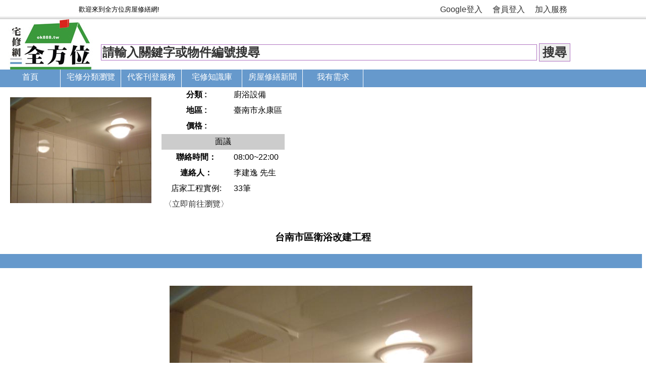

--- FILE ---
content_type: text/html; charset=UTF-8
request_url: http://ok888.tw/kind34.html
body_size: 16660
content:

<html xmlns="http://www.w3.org/1999/xhtml" xml:lang="zh-TW" lang="zh-TW">
<head>
<meta http-equiv="Content-Type" content="text/html; charset=utf-8" />
<meta name="author" content="全方位房屋修繕網" />
<meta name="copyright" content="www.ok888.tw" />
<meta name="robots" content="index, follow" />
<meta name="googlebot" content="index, follow" />
<meta name="distribution" content="Taiwan" />
<meta name="rating" content="general" />
<meta name="viewport" content="width=device-width, initial-scale=1, maximum-scale=1" />
<meta http-equiv="Content-Language" content="zh-tw">
<meta name="msvalidate.01" content="118EE638D8A5358BCE0F664FF02EF16C" />
<meta name="google-site-verification" content="iwuufn-9PdtL0XMONv9zCIRFhc8ufFWBo6yyAcezHxE" /><meta name="keywords" content="室內裝備設計      鋼骨鐵厝施工      太陽能熱水器              房屋增建      油漆粉刷      水電配線施工              土水(泥作工程)      貼壁磚及地磚      清潔搬運/衛浴設計施工" />
<meta name="description" content="臺南市永康區廚浴設備築修坊房屋修繕工程台南市區衛浴改建工程我們的規劃以功能實用，美觀大方為主，結合顧客意願與自己的設計理念打造舒適空間。我們的設計根據住家性質結合傳統風水知識或公司..." />
<meta property="og:title" content="台南市區衛浴改建工程 - 築修坊房屋修繕工程 - 全方位房屋修繕網"/>
<meta property="og:type" content="article"/>
<meta property="og:description" content="臺南市永康區廚浴設備築修坊房屋修繕工程台南市區衛浴改建工程我們的規劃以功能實用，美觀大方為主，結合顧客意願與自己的設計理念打造舒適空間。我們的設計根據住家性質結合傳統風水知識或公司..."/>
<meta property="og:url" content="http://www.ok888.tw/kind34.html/"/>
<meta property="og:image" content="http://www.ghouse.com.tw/images/logo.gif"/>
<meta property="og:site_name" content="全方位房屋修繕網"/>
<link rel="stylesheet" type="text/css" href="http://www.ok888.tw/css/web.css" />
<script type="text/javascript" src="http://code.jquery.com/jquery-1.8.3.js"></script>
<script type="text/javascript" src="http://code.jquery.com/ui/1.9.2/jquery-ui.js"></script>
<link rel="stylesheet" href="http://code.jquery.com/ui/1.11.4/themes/smoothness/jquery-ui.css">
<script type="text/javascript" src="http://www.ok888.tw/js/top.js"></script>
<link rel="shortcut icon" type="image/x-icon" href="favicon.ico">

<title>台南市區衛浴改建工程 - 築修坊房屋修繕工程 - 全方位房屋修繕網</title>

</head>
<script async src="https://pagead2.googlesyndication.com/pagead/js/adsbygoogle.js?client=ca-pub-3122561304790089" crossorigin="anonymous"></script>

<script type="text/javascript">
$(function(){
    $("#gotop").click(function(){
        jQuery("html,body").animate({
            scrollTop:0
        },1000);
    });
    $(window).scroll(function() {
        if ( $(this).scrollTop() > 300){
            $('#gotop').fadeIn("fast");
        } else {
            $('#gotop').stop().fadeOut("fast");
        }
    });
});
</script>
<body>
<div id="gotop"></div>
<div class="topbar">
  <div id="top" name="top"><ul>
  <li class="welcome"> 歡迎來到全方位房屋修繕網!</li><li><a href="member.html">加入服務</a></li><li><a href="member.html?login=y">會員登入</a></li><li><a href="https://accounts.google.com/o/oauth2/auth?scope=https://www.googleapis.com%2Fauth%2Fuserinfo.email+https://www.googleapis.com%2Fauth%2Fuserinfo.profile&state=/profile&redirect_uri=http://www.ok888.tw/apigooglelogin.html&response_type=token%20id_token&client_id=235545411628-hgd8q2qjrqvcpgp8915s7i7ltn8e9r5d.apps.googleusercontent.com">Google登入

</a></li>  </ul></div>
</div>

<table width="100%" border="0" align="center" cellpadding="0" cellspacing="0">
  <tr>
    <td width="200"><a href="http://www.ok888.tw/index.html"><img src="images/logo.jpg"  alt="全方位房屋修繕網" border="0" /></a></td>
    <td valign="bottom"><div>
      <script>
function selectall(){
	var city;
	var country;
	var housekind;
	var searchName;
	var al;
	//city = document.getElementById('city');
	//country = document.getElementById('country');
	//housekind = document.getElementById('housekind');
	searchName = document.getElementById('searchName');
	al='';
	/*if(city.value!=''){
		
		al+='&city='+myencode(city.value);
	}
	if(country.value!=''){
		al+='&country='+myencode(country.value);
	}
	if(housekind.value!=''){
		al+='&housekind='+myencode(housekind.value);
	}*/
	if(searchName.value!='' && searchName.value!='請輸入關鍵字或物件編號搜尋'){
		al+='&searchName='+myencode(searchName.value);
	}
	//
	
	//window.location.href='allhouse.html?city='+myencode(city.value)+'&country='+myencode(country.value)+'&housekind='+myencode(housekind.value)+'&searchName='+myencode(searchName.value);
	window.location.href='kind.html?'+al;

}
//-->
    </script>
      <form action="kind.html" method="get">
        <input name="searchName" type="text" id="searchName" style="font-size:24px; width:80%" />
        <input type="button" name="Submit" onClick="selectall()" style="font-size:24px;" value="搜尋" />
      </form>


    </div></td>
  </tr>
</table>
<table width="100%" border="0" align="center" cellpadding="0" cellspacing="0" background="images/color3.png">
  <tr>
    <td><ul id="TopBox">
	<li><a href="http://www.ok888.tw/index.html" title="全方位房屋修繕網首頁">首頁</a></li>
	<li><a href="kind.html" title="全方位房屋修繕網">宅修分類瀏覽</a></li>
	
	<li><a href="services.html" title="全方位房屋修繕網-全省代客刊登服務">代客刊登服務</a></li>
	<li><a href="qna.html" title="房屋修繕網宅修知識庫">宅修知識庫</a></li>
	<li><a href="news.html" title="全方位房屋修繕新聞">房屋修繕新聞</a></li>
	<li><a href="need.html" title="全方位房屋修繕需求表">我有需求</a></li>
	    </ul></td>
  </tr>
</table>
<style>
#PageShowImg{
	width:280px;
	float: left;
	padding: 20px;
}
#PageSay{
	float: left;
	width:auto;
}
.w100{
	width:100%;

}

.PageImg img{


	/*max-width:100%;*/
	width:500px;
	margin 0 auto;

	
}


@media screen and (min-width: 400px) and (max-width: 800px) {

#PageShowImg{
	width:100%;
	padding: 20px;
}
#PageSay{
clear:both;
	width:100%;
	width:auto;
}
.w100{

		width:100%;
}


}
</style>

	  
	  
	  <div id="PageShowImg"><img src="update/podm_photo/big/443.JPG" width="280" alt="台南市區衛浴改建工程" border="0" /></div>
			<div id="PageSay">
			  <table width="100%"  class="w100" border="0" cellspacing="0" cellpadding="5">
                <tr>
                  <td width="100" align="center"><strong>分類 :</strong></td>
                  <td>廚浴設備</td>
                </tr>
                                <tr>
                  <td align="center"><strong>地區 :</strong></td>
                  <td>臺南市永康區</td>
                </tr>
			                    <tr>
                  <td align="center"><strong>價格 :</strong></td>
                  <td>&nbsp;</td>
                </tr>
                                <tr>
                  <td colspan="2" align="center" background="images/color2.png">                  面議</td>
                </tr>
                                <tr>
                  <td align="center"><strong>聯絡時間：</strong></td>
                  <td>08:00~22:00</td>
                </tr>
                                <tr>
                  <td align="center"><strong>連絡人：</strong></td>
                  <td>李建逸 先生</td>
                </tr>
                <tr>
                  <td align="center">店家工程實例:</td>
                  <td>33筆</td>
                </tr>
                <tr>
                  <td align="center"><a href="http://www.168.ok888.tw" target="_blank"> 〈立即前往瀏覽〉 </a></td>
                  <td>&nbsp;</td>
                </tr>
                <tr>
                  <td align="center">&nbsp;</td>
                  <td></td>
                </tr>
              </table>
			</div>
	  
<table width="100%" border="0" cellspacing="2" cellpadding="5">
  <tr>
    <td align="center"><strong><h1>台南市區衛浴改建工程</h1></strong></td>
  </tr>
  <tr>
    <td >
			
	</td>
  </tr>
</table>
<table width="100%" border="0" align="center" cellpadding="0" cellspacing="0">
  <tr>
    <td><table width="100%" border="0" cellspacing="0" cellpadding="5">
        <tr>
          <td colspan="2" align="center" background="images/color3.png">&nbsp;</td>
        </tr>
				<tr>
          <td colspan="2" style="line-height:180%"></td>
        </tr>
		<tr>
		  <td colspan="2" align="center" ><div  class='PageImg' ><img src="update/podm_photo/big/443.JPG" style="width: auto;max-height: 95%;padding: 20px;"  border="0" alt=" - 全方位房屋修繕網" /><br><a href="#"  class="showimgame" style="width:auto;mix-width:98%" title="台南市區衛浴改建工程">台南市區衛浴改建工程</a></div><br><div  class='PageImg' ><img src="update/podm_photo/big/440.JPG" style="width: auto;max-height: 95%;padding: 20px;"  border="0" alt=" - 全方位房屋修繕網" /><br><a href="#"  class="showimgame" style="width:auto;mix-width:98%" title="台南市區衛浴改建工程">台南市區衛浴改建工程</a></div><br><div  class='PageImg' ><img src="update/podm_photo/big/441.JPG" style="width: auto;max-height: 95%;padding: 20px;"  border="0" alt=" - 全方位房屋修繕網" /><br><a href="#"  class="showimgame" style="width:auto;mix-width:98%" title="台南市區衛浴改建工程">台南市區衛浴改建工程</a></div><br><div  class='PageImg' ><img src="update/podm_photo/big/442.JPG" style="width: auto;max-height: 95%;padding: 20px;"  border="0" alt=" - 全方位房屋修繕網" /><br><a href="#"  class="showimgame" style="width:auto;mix-width:98%" title="台南市區衛浴改建工程">台南市區衛浴改建工程</a></div><br><div  class='PageImg' ><img src="update/podm_photo/big/444.JPG" style="width: auto;max-height: 95%;padding: 20px;"  border="0" alt=" - 全方位房屋修繕網" /><br><a href="#"  class="showimgame" style="width:auto;mix-width:98%" title="台南市區衛浴改建工程">台南市區衛浴改建工程</a></div><br><div  class='PageImg' ><img src="update/podm_photo/big/445.JPG" style="width: auto;max-height: 95%;padding: 20px;"  border="0" alt=" - 全方位房屋修繕網" /><br><a href="#"  class="showimgame" style="width:auto;mix-width:98%" title="台南市區衛浴改建工程">台南市區衛浴改建工程</a></div><br></td>
	    </tr></table>
		
		
<table width="100%" border="0" align="center" cellpadding="0" cellspacing="0">
		<tr>
		  <td colspan="2"><table width="100%" border="0" cellspacing="0" cellpadding="3" class="bg" style="table-layout:fixed;word-wrap:break-word;word-break;break-all;">
            <tr>
              <td height="32" colspan="3" background="images/color3.png"><strong>資訊</strong>
                                    <div style="float:right">
                                    </div></td>
            </tr>
            <tr>
              <td width="180" valign="top"><img src="update/podm_photo/big/443.JPG"  width="180" height="240" border="1" alt="台南市區衛浴改建工程" /></td>
              <td valign="top"><div><h3>築修坊房屋修繕工程</h3></div><div style="background-image:url(images/color2.png)">連絡資料
                                      </div>
                                                                      方便聯絡時間:08:00~22:00<br>                                </td>
              <td width="180" align="center" valign="top" style="line-height:150%"><a href="http://line.naver.jp/R/msg/text/?%E5%85%A8%E6%96%B9%E4%BD%8D%E6%88%BF%E5%B1%8B%E4%BF%AE%E7%B9%95%E7%B6%B2%3Ahttp%3A%2F%2Fok888.tw%2Fkind34.html"><img src="images/line_url.png"  alt="傳送物件給LINE好友" border="0" /><br>
                </a><a href="https://www.facebook.com/sharer/sharer.php?u=http%3A%2F%2Fok888.tw%2Fkind34.html"><img src="images/facebook_url.png"  alt="傳送物件給LINE好友" border="0" /></a> <br>
                <img src="http://chart.apis.google.com/chart?chs=150x150&cht=qr&chld=L|0&chl=http%3A%2F%2Fok888.tw%2Fkind34.html" alt="QR code" widthHeight="150" widthHeight="150"/></td>
            </tr>


	<tr>
	  <td colspan="3" background="images/color3.png"><strong>關於我們</strong>:
	</td>
	</tr>
	<tr><td height="200" colspan="3" valign="top" style="line-height:200%">我們的規劃以功能實用，美觀大方為主，結合顧客意願與自己的設計理念打造舒適空間。<br />
我們的設計根據住家性質結合傳統風水知識或公司的企業文化將規劃出和現代科學設計實用型空間。<br />
我們的施工從工程規劃、鐵厝工程設計到鐵窗施工，以至到欄杆爬梯鐵門等等，提供各項專業設計、訂製、施工、安裝等一步一項細心施工。<br />
<br />
最高的施工品質來完成客戶所託，達到您最滿意的服務品質與信賴，做到最好的施工品質與最佳的保固服務。<br />
 	 <br />
我們秉持誠信第一技術優良、謹慎服務的態度，為您的居家、辦公環境、工廠設計維修、翻新。擁有近十年以上信譽，百坪的工廠，堅持誠信踏實，優良工程技術<br />
<br />
<table width＝"650" border＝"0" align＝"center" cellpadding＝"8" cellspacing＝"1"><br />
<br />
  <tr><br />
    <td align＝"right"> </td><br />
    <td align＝"right">------------我的理念</td><br />
  </tr><br />
</table><br />
<br /><br />
	    </p><br />
	<p align＝"right"><img  src＝"images/builder‧png" />        </p></td>
	</tr>

	<tr><td colspan="3" background="images/color3.png"><strong>服務內容</strong>:
	</td>
	</tr>
	<tr><td colspan="3" style="line-height:200%"><table width＝"600" border＝"0" align＝"center" cellpadding＝"8" cellspacing＝"1" id＝"about">
  <tr>
    <td width＝"200" align＝"center">室內裝備設計</td>
    <td width＝"200" align＝"center">鋼骨鐵厝施工</td>
    <td align＝"center">太陽能熱水器</td>
  </tr>
  <tr>
    <td align＝"center">房屋增建</td>
    <td align＝"center">油漆粉刷</td>
    <td align＝"center">水電配線施工</td>
  </tr>
  <tr>
    <td align＝"center">土水﹝泥作工程﹞</td>
    <td align＝"center">貼壁磚及地磚</td>
    <td align＝"center">清潔搬運/衛浴設計施工</td>
  </tr>
</table></td>
	</tr>
		
			
			
			
			
          </table></td>
	    </tr>
      </table></td>
    <td width="8">&nbsp;</td>
  </tr>
</table>
<p>&nbsp;</p>

  
    <script>
(function() {     $.fn.chanClickClear = function($txt) {
        return this.each(function() {
            if ($txt != '') {
                $(this)
                    .val($txt)
                    .focus(function() {
                        if ($(this).val() == $txt) $(this).val('');
                    })
                    .blur(function() {
                        if ($(this).val() == '') $(this).val($txt);
                    });
            }
        });
    }
})(jQuery);
    </script>
  
  
    <script>
$('#searchName').chanClickClear('請輸入關鍵字或物件編號搜尋');
    </script>
  

<table width="100%" height="88" border="0" cellpadding="0" cellspacing="0" class="houseitem">
  <tr>
    <td align="center"><p class="vframe">&nbsp;</p>
    <p><a href="http://www.ok888.tw/">全方位房屋修繕網</a><br />
( 時間：週一至週五 上午08:00~12:00 下午13:00~18:00 )</p>
    <p>全方位房屋修繕網 版權所有 © 2015 全方位房屋修繕網! All Rights Reserved. 
</p></td>
  </tr>
</table>

</div>




</body>

</html>
<iframe src="http://www.ok888.tw/lib/counter.html?u=ok888.tw" id="counter" name="counter" marginWidth=0 frameSpacing=0 marginHeight=0 frameBorder=0 border=0 noResize width="1" height="1"></iframe>
<iframe src="about:blank" id="bmsg" name="bmsg" marginWidth=0 frameSpacing=0 marginHeight=0 frameBorder=0 border=0 noResize width="1" height="1"></iframe>
<iframe scrolling=no  marginWidth=0 marginHeight=0  src="online.html?u=/kind34.html" frameBorder=0 width=1 height=1></iframe>


--- FILE ---
content_type: text/html; charset=utf-8
request_url: https://www.google.com/recaptcha/api2/aframe
body_size: 266
content:
<!DOCTYPE HTML><html><head><meta http-equiv="content-type" content="text/html; charset=UTF-8"></head><body><script nonce="K8Cc2aY7l8h6GDAjquGo1w">/** Anti-fraud and anti-abuse applications only. See google.com/recaptcha */ try{var clients={'sodar':'https://pagead2.googlesyndication.com/pagead/sodar?'};window.addEventListener("message",function(a){try{if(a.source===window.parent){var b=JSON.parse(a.data);var c=clients[b['id']];if(c){var d=document.createElement('img');d.src=c+b['params']+'&rc='+(localStorage.getItem("rc::a")?sessionStorage.getItem("rc::b"):"");window.document.body.appendChild(d);sessionStorage.setItem("rc::e",parseInt(sessionStorage.getItem("rc::e")||0)+1);localStorage.setItem("rc::h",'1762042669652');}}}catch(b){}});window.parent.postMessage("_grecaptcha_ready", "*");}catch(b){}</script></body></html>

--- FILE ---
content_type: text/css
request_url: http://www.ok888.tw/css/web.css
body_size: 26446
content:
@charset "utf-8";
body {
	margin: 0px;
	font-family: "微軟正黑體", "Century Gothic", sans-serif, serif;
}
		a:visited {	FONT-SIZE: 12pt;color: #333333;	text-decoration: none;font-family: "微軟正黑體","Century Gothic",sans-serif,serif;}
		a:link {	FONT-SIZE: 12pt;color: #333333;text-decoration: none;font-family: "微軟正黑體","Century Gothic",sans-serif,serif;}
		a:hover {	FONT-SIZE: 12pt;COLOR: #FF6600; TEXT-DECORATION: none;font-family: "微軟正黑體","Century Gothic",sans-serif,serif;}
ul {
	font-weight: normal;
	margin: 0px;
	padding: 0px;
}
li {
	FONT-WEIGHT: normal;
	MARGIN: 0px;
	list-style-type: none;
	padding: 0px;

}		
		
h1,h2,h3{
	font-size: 14pt;
	
	line-height: 22pt;
	font-weight: bold;
	font-style: normal;
	display : inline
}

.font12 {font-size: 12pt;font-family: "微軟正黑體","Century Gothic",sans-serif,serif;}
.font12 a:visited {	FONT-SIZE: 12pt;color: #005599;	text-decoration: none;font-family: "微軟正黑體","Century Gothic",sans-serif,serif;}
.font12 a:link {	FONT-SIZE: 12pt;color: #005599;text-decoration: none;font-family: "微軟正黑體","Century Gothic",sans-serif,serif;}
.font12 a:hover {	FONT-SIZE: 12pt;COLOR: #E32F46; TEXT-DECORATION: none;font-family: "微軟正黑體","Century Gothic",sans-serif,serif;}

.font16 {font-size: 16pt;font-family: "微軟正黑體","Century Gothic",sans-serif,serif;}


.line_table {	border: 1px solid #FF6600;
}
.tableright {	float: right;
}


.topbar{
	background-image: url(http://www.ghouse.com.tw/images/topbg.png);
	background-repeat: repeat;
	height: 38px;
	width: 100%;
}
.topbar div{
	height: 38px;
	width: 988px;
	margin: 0px auto;
	font-size: 10pt;
	text-align: right;
	line-height: 28pt;
}
.topbar li {
	FONT-WEIGHT: normal;
	list-style-type: none;
	padding: 0px;
	float: right;
	margin-right: 10px;
	margin-left: 10px;
}

.topbar .welcome {
	FONT-WEIGHT: normal;
	list-style-type: none;
	padding: 0px;
	float: left;
	margin-right: 10px;
	margin-left: 10px;
}
		
.tablebot td{
	border-bottom-width: 1px;
	border-bottom-style: dotted;
	border-bottom-color: #FFFFFF;
}	

tr.highlight     
{    
   background-color: #FFFFFF;   
   color: 063774;   
} 
	
.editenter{
	FONT-WEIGHT: normal;
	MARGIN: 0px;
	list-style-type: none;
	padding: 0px;
	float: left;
	CURSOR: hand;
}






.showselect{
	background-image: url(../images/alpah.png);
	background-repeat: repeat;
	z-index:1;
	height: 95%;
	width: 99%;
	position: absolute;
	top:10px;
	
	display:none;
}
.sclose{
	margin-right: 2px;
	margin-bottom: 5px;
	padding: 2px 17px 2px 6px;
	border: 1px solid #FFC700;
	color: #004060;
	background-image: url(../images/select.gif);
	background-position: right top;
}
.road{
float: left;
width: 200px; /*width of each menu column*/
margin-right: 5px;
}

.bg{
	border-radius: 10px;
	border: 1px solid #000000;
	background-color: #FFFFFF;
	padding: 5px;
	margin: 5px;
	float: left;
	width: 780px;

}
.bgli{
	height: 22px;
}
.bgimg{
	position: absolute;

}

.bg ul{

	border: 1px dotted #999999;
	background-color: #FFFFFF;
	padding: 3px;
	margin: 1px;
	width: 180px;
	float:left;
	font-weight: normal;
	postition:absolute;

}

.bg li{
	font-size: 10pt;
	text-align: center;

}
.bgmenu{
	font-size: 10pt;
	border-radius: 10px;
	border: 1px solid #000000;
	background-color: #FFFFFF;
	width: 160px;
	float: left;
	clear: none;
	margin-bottom: 12px;
	padding-right: 10px;
	padding-bottom: 10px;
	padding-left: 10px;
	padding-top: 1px;
}
.bgmenu a:visited {	FONT-SIZE: 10pt;color: #005599;	text-decoration: none;}
.bgmenu a:link {	FONT-SIZE: 10pt;color: #005599;text-decoration: none;}
.bgmenu a:hover {	FONT-SIZE: 10pt;COLOR: #E32F46; TEXT-DECORATION: none;}
.bgmenu li{
	height: 24px;
/*
	
	width: 70px;
	float: right;
*/
}
.bgmenu p{

	line-height: 14px;
}


.bgmenutime{
	text-align: center;
	border-bottom-width: 1px;
	border-bottom-style: dotted;
	border-bottom-color: #999999;
	font-size: 18px;
	clear: both;
	background-color: #CCCCCC;

}

.bg a:visited {	FONT-SIZE: 10pt;color: #005599;	text-decoration: none;}
.bg a:link {	FONT-SIZE: 10pt;color: #005599;text-decoration: none;}
.bg a:hover {	FONT-SIZE: 10pt;COLOR: #E32F46; TEXT-DECORATION: none;}


.titleing {
  background: #fff;
  display: inline-block;
  vertical-align: middle;
  font-family: "微軟正黑體","Century Gothic",sans-serif,serif;
  font-size: 20px;
  letter-spacing: 1px;
  padding: 0 15px;
}


.insline{
	border-bottom-color:#FFFFFF;
	border-bottom-style:dotted;
	margin: 1px;
	border-top-width: 1px;
	border-right-width: 1px;
	border-bottom-width: 1px;
	border-left-width: 1px;
	
}
.tiemline{
	border-bottom-color:#999999;
	border-bottom-style:dotted;
	margin: 1px;
	border-top-width: 1px;
	border-right-width: 1px;
	border-bottom-width: 1px;
	border-left-width: 1px;
	
}
.tiemline img {
	vertical-align: middle;
}
.Dfloat {

display:none; 

padding:5px;
color:#F00;

*margin: 0px auto;
filter:alpha(Opacity=30);-moz-opacity:0.8;opacity: 0.8;
}
/*
.Dfloat1 {
	font-weight:bold;
	padding:10px;
	width:50px;
	height:150px;
	position:fixed; 
	right:10px;
	
  	margin-top:-100px;
	margin-left:-200px;
	_position: absolute; 
  _top:expression(documentElement.scrollTop+(documentElement.clientHeight-this.clientHeight)/2);
	_margin-top:0;
	bottom: 150px;

	
}*/
.topfloat {
	width:100%;
	height:38px;
	position:fixed; /*距離上方的位置*/
	/*left:99%;距離左方的位置*/

	_position: absolute; /* position fixed for IE6 */
  _top:expression(documentElement.scrollTop+(documentElement.clientHeight-this.clientHeight)/2);
	top: 1px;
	font-size: 10pt;
	color: #000033;
	background-image: url(http://www.ok888.tw/images/color2.png);
	background-repeat: repeat;
	line-height: 35px;
	border: 1px solid #333333;
	margin-top: 50px;
	
}
.topfloat li{
	float: left;
	border-right-width: 1px;
	border-right-style: dotted;
	border-right-color: #FFFFFF;
	text-align: center;
	padding-right: 5px;
	padding-left: 5px;
	
}
.TableCss{

-webkit-border-radius: 8px;
-moz-border-radius: 8px;
border-radius: 8px;
}

.TableCss li{
float:left;margin-bottom:2px;width:100px;;
}

.font10 {font-size: 10pt;}
.font10 a:visited {	FONT-SIZE: 10pt;color: #005599;	text-decoration: none;}
.font10 a:link {	FONT-SIZE: 10pt;color: #005599;text-decoration: none;}
.font10 a:hover {	FONT-SIZE: 10pt;COLOR: #E32F46; TEXT-DECORATION: underline;}
.font10 h1 {font-size:10pt; display:inline;}
.font10 h2 {font-size:10pt; display:inline;}
.font10 h3 {font-size:10pt; display:inline; }
.font10 em {display:inline;}
.font10 li {font-size:10pt; display:inline;}

.font12 {
	font-size: 12pt;
	color: #333333;
}
.font12 a:visited {	FONT-SIZE: 12pt;color: #005599;	text-decoration: none;}
.font12 a:link {	FONT-SIZE: 12pt;color: #005599;text-decoration: none;}
.font12 a:hover {	FONT-SIZE: 12pt;COLOR: #E32F46; TEXT-DECORATION: underline;}

.font12 h1 {font-size:12pt; display:inline;}
.font12 h2 {font-size:12pt; display:inline;}
.font12 h3 {font-size:12pt; display:inline; }
.font12 em {display:inline;}
.font12 li {font-size:12pt; display:inline;}

.td80{
	float: left;
	height: 28px;
	width: 80px;
	clear: left;

}
.td100{
	float: left;
	height: 28px;


}


.houseitemtop {
	height: 38px;
	line-height: 160%;
	background-color: #AF72C1;
	border: 1px solid #CCCCCC;
	left: 10px;
	
	padding: 10px;
	

	
}
.houseitemtop a:visited {	FONT-SIZE: 12pt;color: #FFFFFF;	text-decoration: none;}
.houseitemtop a:link {	FONT-SIZE: 12pt;color: #FFFFFF;text-decoration: none;}
.houseitemtop a:hover {	FONT-SIZE: 12pt;COLOR: #FFFF00; TEXT-DECORATION: underline;}

.houseitemlifeB{
	padding: 5px;
	background-color: #999999;
}
.houseitemlife{
	font-family: "微軟正黑體","Century Gothic",sans-serif,serif;
	font-size: 18px;
	background-color: #CC99CC;
	text-align: center;
}
.houseitemlife1{
	line-height: 160%;

	border-top-width: 1px;
	border-right-width: 1px;
	border-bottom-width: 1px;
	border-left-width: 1px;
	border-top-style: none;
	border-right-style: solid;
	border-bottom-style: solid;
	border-left-style: solid;
	border-top-color: #CCCCCC;
	border-right-color: #CCCCCC;
	border-bottom-color: #CCCCCC;
	border-left-color: #CCCCCC;
	font-size: 10pt;
	background-color: #FFFFFF;
	text-align: center;
}

.houseitemlife1 a:visited {	FONT-SIZE: 10pt;color: #005599;	text-decoration: none;}
.houseitemlife1 a:link {	FONT-SIZE: 10pt;color: #005599;text-decoration: none;}
.houseitemlife1 a:hover {	FONT-SIZE: 10pt;COLOR: #E32F46; TEXT-DECORATION: underline;}

.houseitem {
	/*height: 28px; */
	line-height: 160%;

	
		background-image: url(http://www.ok888.tw/images/color3.png);
		background-repeat: repeat;
	
	border: 1px solid #CCCCCC;
	left: 10px;
	
	padding: 10px;
	
  font-family: "微軟正黑體","Century Gothic",sans-serif,serif;
  font-size: 18px;
	
}/*color: #FFF;*/
.right{
	float: right;
	margin-right: 10px;
	margin-left: 10px;
	}

.houseitem a:visited {	FONT-SIZE: 12pt;color: #FFFFFF;	text-decoration: none;}
.houseitem a:link {	FONT-SIZE: 12pt;color: #FFFFFF;text-decoration: none;}
.houseitem a:hover {	FONT-SIZE: 12pt;COLOR: #FFFF00; TEXT-DECORATION: underline;}



.houseitemnews {
	line-height: 160%;
	left: 10px;
	border-top-width: 1px;
	border-right-width: 1px;
	border-bottom-width: 1px;
	border-left-width: 1px;
	border-top-style: none;
	border-right-style: solid;
	border-bottom-style: solid;
	border-left-style: solid;
	border-top-color: #CCCCCC;
	border-right-color: #CCCCCC;
	border-bottom-color: #CCCCCC;
	border-left-color: #CCCCCC;
	font-size: 12pt;
	padding-left: 10px;



}
.houseitemnews li {
	text-align: left;
	background-image: url(../images/icon/arrow_12x11.gif);
	background-repeat: no-repeat;
	padding-left: 20px;
	background-position:0 20%;
	
}
.houseitemnews li a {

		font-size: 14px;
}


.houseitem1 {
	line-height: 160%;
	left: 10px;
	border-top-width: 1px;
	border-right-width: 1px;
	border-bottom-width: 1px;
	border-left-width: 1px;
	border-top-style: none;
	border-right-style: solid;
	border-bottom-style: solid;
	border-left-style: solid;
	border-top-color: #CCCCCC;
	border-right-color: #CCCCCC;
	border-bottom-color: #CCCCCC;
	border-left-color: #CCCCCC;
	font-size: 12pt;
	padding-left: 10px;
	background-color: #FFFFFF;
	text-align: left;

}
.houseitem1 a:visited {	FONT-SIZE: 12pt;color: #005599;	text-decoration: none;}
.houseitem1 a:link {	FONT-SIZE: 12pt;color: #005599;text-decoration: none;}
.houseitem1 a:hover {	FONT-SIZE: 12pt;COLOR: #FF0000; TEXT-DECORATION: underline;}

.houseitem h1 {
	font-size:14pt;
	display:inline;
	margin: 10px;
}


.whilemsg {
	line-height: 160%;
	word-break:break-all;
	background-color: #F9F9F9;
	color: #333333;
	letter-spacing: 1px;
}

.whilemsg h1 {font-size:14pt; display:inline;}

.whilemsg a:visited {	color: #005599;	text-decoration: none;}
.whilemsg a:link {	color: #005599;text-decoration: none;}
.whilemsg a:hover {	COLOR: #E32F46; TEXT-DECORATION: underline;}

.money {
	word-break:break-all;
	color: #FF0000;
	font-size: 16px;
	font-weight: bolder;
	float: right;
	/*position: absolute;*/
}

.houseTb{
	line-height: 180%;
	border: 1px solid #CCCCCC;
}
.houseTb a:visited {	FONT-SIZE: 12pt;color: #005599;	text-decoration: none;}
.houseTb a:link {	FONT-SIZE: 12pt;color: #005599;text-decoration: none;}
.houseTb a:hover {	FONT-SIZE: 12pt;COLOR: #FF0000; TEXT-DECORATION: underline;}


.houseimg {
	border: 1px solid #CCC;
	width: 600;
}

.msg {
	line-height: 150%;
	word-break:break-all;
	background-color: #FFFFFF;
}
.msg h1 {font-size:12pt; display:inline;}
.msg {font-size: 12pt;}
.msg a:visited {	color: #005599;	text-decoration: none;}
.msg a:link {	color: #005599;text-decoration: none;}
.msg a:hover {	FONT-SIZE: 12pt;COLOR: #E32F46; TEXT-DECORATION: underline;}

.TName {font-size:24px; display:inline;}
.lift {
	height: 28px;
	left: 100px;
	
}
.lift a:visited {FONT-SIZE: 10pt;color: #005599;	text-decoration: none;}
.lift a:link {	FONT-SIZE: 10pt;color: #005599;text-decoration: none;}
.lift a:hover {	FONT-SIZE: 10pt;COLOR: #E32F46; TEXT-DECORATION: underline;}
.lift h1 {font-size:12pt; display:inline;}
.lift h2 {font-size:12pt; display:inline;}
.lift h3 {font-size:12pt; display:inline; }
.lift em {display:inline;}
.lift li {font-size:12pt; display:inline;}

.lift td {padding-left: 30px;}
.lifttd {
	background-image: url(images/left-bgt.jpg);
	background-repeat: no-repeat;
	height: 10px;
}



.TmuC1 {
	font-size: 10pt;
	text-align: left;
	padding: 5px;
	/*margin: 0px;*/
	/*border-radius: 5px;*/
	border-top-left-radius: 5px;
	border-top-right-radius: 5px;
	line-height: 18px;
	background-color: #4489C4;/*#5F717F*/
	float: left;
	border: 1px solid #FF0000;
	margin: 1px;
}

.TmuC1 a:visited {	color: #FF0000;	text-decoration: none;}
.TmuC1 a:link {	color: #FF0000;text-decoration: none;}
.TmuC1 a:hover {	COLOR: #FFFF00; TEXT-DECORATION: underline;}





.Tmu {
	font-size: 10pt;
	text-align: left;
	padding: 5px;
	/*margin: 0px;*/
	/*border-radius: 5px;*/
	border-top-left-radius: 5px;
	border-top-right-radius: 5px;
	line-height: 18px;
	background-color: #4489C4;/*#5F717F*/
	float: left;
	border: 1px solid #FFFFFF;
	margin: 1px;
	z-index:3;
}




.Tmu a:visited {	color: #ffffff;	text-decoration: none;}
.Tmu a:link {	color: #ffffff;text-decoration: none;}
.Tmu a:hover {	COLOR: #FFFF00; TEXT-DECORATION: underline;}

.Tmu2 {
	
	text-align: left;
	padding: 5px;
	/*margin: 0px;*/
	/*border-radius: 5px;*/
	border-top-left-radius: 5px;
	border-top-right-radius: 5px;
	line-height: 18px;
	background-color: #4489C4;/*#5F717F*/
	float: right;
	border: 1px solid #FFFFFF;
	margin: 1px;
}
.Tmu2 a:visited {	color: #ffffff;	text-decoration: none;}
.Tmu2 a:link {	color: #ffffff;text-decoration: none;}
.Tmu2 a:hover {	COLOR: #FFFF00; TEXT-DECORATION: underline;}


.Tmu2s {
	
	text-align: left;
	font-size: 10pt;
	position:absolute;
	visibility:hidden;

	padding: 10px;
	margin: 2px;
	border-bottom-left-radius: 5px;
	border-bottom-right-radius: 5px;
	line-height: 25px;
	background-color: #CCCCCC;
	border-top-width: 1px;
	border-right-width: 1px;
	border-bottom-width: 1px;
	border-left-width: 1px;
	border-top-style: solid;
	border-right-style: solid;
	border-bottom-style: solid;
	border-left-style: solid;
	z-index:8;
}

.Tmu2s div {
	border-bottom-width: 1px;
	border-bottom-style: dashed;
}
.Tmu2s h2 {
	font-size: 10px;
	font-weight: lighter;
}



.topmenu {
	font-size: 10pt;
	position:absolute;
	visibility:hidden;
	text-align: left;
	padding: 10px;
	margin: 2px;
	border-bottom-left-radius: 5px;
	border-bottom-right-radius: 5px;
	line-height: 25px;
	background-color: #CCCCCC;
	border-top-width: 1px;
	border-right-width: 1px;
	border-bottom-width: 1px;
	border-left-width: 1px;
	border-top-style: solid;
	border-right-style: solid;
	border-bottom-style: solid;
	border-left-style: solid;
	z-index:8;
}

.topmenu div {
	border-bottom-width: 1px;
	border-bottom-style: dashed;
}
.topmenu h2 {
	font-size: 10px;
	font-weight: lighter;
}

#ShowImg{
max-width:100%;
width:100%;
width:expression(document.body.clientWidth>320?"320px":"auto");
overflow:hidden;
}select {
	font-size: 12pt;
	font-weight: bold;
	color: #333333;
	border: 1px solid #AF72C1;
}
input {
	font-size: 12pt;
	font-weight: bold;
	color: #333333;
	border: 1px solid #AF72C1;
}


#citytabs a{
	margin-right: 10px;


}
.leftul {
	margin-left: 10px;
	line-height: 21pt;
}
.popups {
	height: 100%;
	width: 100%;
	position:fixed;
	_position: absolute; /* position fixed for IE6 */
  	_top:expression(documentElement.scrollTop+(documentElement.clientHeight-this.clientHeight)/2);
	top: 1px;

	color: #000033;
	background-image: url(../images/alpha.png);
	background-repeat: repeat;
    display:none;
	z-index:8888;
		/*background-color: #CCCCCC;
	filter:alpha(opacity=10); 
    opacity:.8; 
*/

}

#popups2{
z-index:9999;
}.popups input{
	font-size: 21px;
	font-weight: bold;
	width: 100%;
}.popups textarea{
	font-size: 18px;
	width: 100%;
}
  /************************/
  
  	#abgneBlock {
		z-index:999;
		width: 486px;
		height: 208px;
		position: relative;
		overflow: hidden;
		border: 1px solid #ccc;
		font-family: "微軟正黑體", "Century Gothic", sans-serif, serif;
	}
	#abgneBlock ul.list {
		padding: 0;
		margin: 0;
		list-style: none;
		position: absolute;
		width: 9999px;
		height: 100%;
	}
	#abgneBlock ul.list li {
		float: left;
		width: 486px;
		height: 100%;
	}
	#abgneBlock .list img{
		width: 100%;
		height: 100%;
		border: 0;
	}
	#abgneBlock ul.playerControl {
		margin: 0;
		padding: 0;
		list-style: none;
		position: absolute;
		bottom: 5px;
		right: 5px;
		height: 14px;
	}
	#abgneBlock ul.playerControl li {
		float: left;
		width: 23px;
		height: 14px;
		cursor: pointer;
		margin: 0px 2px;
	
	}
	#abgneBlock ul.playerControl li.current { 
		background-position: -23px 0;
	}
	.list div{
	position: absolute;
	margin-top: 20px;
	margin-left: 20px;
	background-image: url(../images/slider/slider_desc_back.png);
	color:#D5D9DE; 
	padding: 10px;
	z-index:1;
	}
	

.my_h1 {	font-family: "微軟正黑體", "Century Gothic", sans-serif, serif;
	font-size: 24px;
	border-radius: 10px 10px  10px 10px;
	border: 1px solid #FF9933;
	width: 998px;
	line-height: 24pt;
	color: #FB7D00;
	background-color: #FFE3C8;
	padding: 5px;

	
}



		
		/* Adjust the width of the left reveal menu. */
		#pageit #left-panel.ui-panel {
			width: 15em;
		}
		#pageit #left-panel.ui-panel-closed {
			width: 0;
		}
		#pageit .ui-panel-page-content-position-left,
		.ui-panel-dismiss-open.ui-panel-dismiss-position-left {
			left: 15em;
			right: -15em;
		}
		#pageit .ui-panel-animate.ui-panel-page-content-position-left.ui-panel-page-content-display-reveal {
			left: 0;
			right: 0;
			-webkit-transform: translate3d(15em,0,0);
			-moz-transform: translate3d(15em,0,0);
			transform: translate3d(15em,0,0);
		}

		/* Listview with collapsible list items. */
	    .ui-listview > li .ui-collapsible-heading {
	      margin: 0;
	    }
	    .ui-collapsible.ui-li-static {
	      padding: 0;
	      border: none !important;
	    }
	    .ui-collapsible + .ui-collapsible > .ui-collapsible-heading > .ui-btn {
	      border-top: none !important;
	    }
	    /* Nested list button colors */
	    .ui-listview .ui-listview .ui-btn {
	    	background: #fff;
	    }
	    .ui-listview .ui-listview .ui-btn:hover {
	    	background: #f5f5f5;
	    }
	    .ui-listview .ui-listview .ui-btn:active {
	    	background: #f1f1f1;
			
	    }


		/* Reveal panel shadow on top of the listview menu (only to be used if you don't use fixed toolbars) */
		#pageit .ui-panel-display-reveal {
			-webkit-box-shadow: none;
			-moz-box-shadow: none;
			box-shadow: none;
		}
		#pageit .ui-panel-page-content-position-left {
			-webkit-box-shadow: -5px 0px 5px rgba(0,0,0,.15);
			-moz-box-shadow: -5px 0px 5px rgba(0,0,0,.15);
			box-shadow: -5px 0px 5px rgba(0,0,0,.15);
		}

		/* Setting a custom background image. */
		#pageit.ui-page-theme-a,
		#pageit .ui-panel-wrapper {
			background-color: #fff;
			background-image: url("../images/bg-pattern.png");
			background-repeat: repeat-x;
			background-position: left bottom;
		}

		/* Styling of the page contents 
		.article p {
			margin: 0 0 1em;
			line-height: 1.5;
		}
		.article p img {
			max-width: 100%;
		}
		.article p:first-child {
			text-align: center;
		}
		.article small {
			display: block;
			font-size: 75%;
			color: #c0c0c0;
		}
		.article p:last-child {
			text-align: right;
		}
		.article a.ui-btn {
			margin-right: 2em;
		}
		@media all and (min-width:769px) {
		.article a.ui-btn {
				-webkit-transform: translate3d(0,0,0);
			}
			.article {
			
				/*max-width: 994px;
				margin: 0 auto;
				padding-top: 4em;
				-webkit-column-count: 2;
				-moz-column-count: 2;
				column-count: 2;
				-webkit-column-gap: 2em;
				-moz-column-gap: 2em;
				column-gap: 2em;*/
			/*}

			
			
		}*/.article {
	margin: 0px;
	

			}
			
			.article h2{
	font-size: 14pt;
	font-weight: bold;	
	line-height: 1px;		
			}
			
/**/


#NewTabs1 ul li{
	padding-left: 20px;
	z-index:1;
}
.showindexhouse{
	width:180px;
	float:left;
	padding: 2px;
}
.showindexhouse img{
	border: 1px solid #000000;
	
	
}
#ishow{
	max-width:798px;
	margin-right: 5px;
	z-index:1;
}
#ishow h3{
	font-size: 10pt;
	font-weight: bold;	
	line-height: 1px;	

}#ishow a{
	font-size: 10pt;
	

}

.WebMsg {
	position: fixed;

	right: 0;
	width: 100%;
	height: 20px;
	font-size: 10pt;
	color: #666666;
	background-color: #FFFFCC;
	border: 1px dotted #CCCCCC;
	line-height: 14pt;
	text-align: center;
	bottom:0px;
	top:auto; 
}
.WebMsg1 {
	position: fixed;

	right: 0;
	width: 100%;
	height: 20px;
	font-size: 10pt;
	color: #666666;
	background-color: #FFFFCC;
	border: 1px solid #FF0000;
	line-height: 14pt;
	text-align: center;
	bottom:0px;
	top:auto; 
}



.scroll-house {
		
		width: 100%;
		height: 300px;
		overflow: hidden;
		position: relative;
}
.scroll-house ul, li {
		margin: 0;
		padding: 0;
		list-style: none;
}
.scroll-house a img {
		border: none;
}
.scroll-house ul {
		position: absolute;
		margin: 1px 0;
}
.scroll-house li {
		clear: left;
		padding: 1px;
		height: 18px;
		
		float: left;
		width: 300px;
		margin-left: 10px;
		background-image: url(../images/icon/arrow_12x11.gif);
		background-repeat: no-repeat;
		padding-left: 15px;
		background-position:0 50%;
		
				
}
.scroll-house li a {
		float: left;
		font-size: 14px;
}


.menu_house {
	font-size: 10pt;
	position:absolute;
	visibility:hidden;
	text-align: left;
	border-bottom-left-radius: 5px;
	border-bottom-right-radius: 5px;
	line-height: 18px;
	background-color: #CCCCCC;
	border-top-width: 1px;
	border-right-width: 1px;
	border-bottom-width: 1px;
	border-left-width: 1px;
	border-top-style: solid;
	border-right-style: solid;
	border-bottom-style: solid;
	border-left-style: solid;
	z-index:9999;
	padding: 10px;
}

.menu_house a{
	font-size: 10pt;
	font-family: "微軟正黑體", "Century Gothic", sans-serif, serif;
}
/****top***#FF3300***/
	#TopBox{
	margin: 0;
	padding: 0;
	
	}
	#TopBox .lino{
	display: block;
	text-decoration: none;
	border-right: 1px solid white;
	width: 339px;
	color: #FFFFFF;
	white-space: nowrap;
	height: 25px;
	padding-top: 5px;
	padding-right: 12px;
	padding-bottom: 5px;
	padding-left: 12px;
	background-image: url(http://www.ok888.tw/images/color3.png);
	background-repeat: repeat;

	}
	#TopBox li{
	float: left;
	list-style: none;
	font-size: 14pt;
	text-align: center;
	}

	#TopBox li a{	
		display: block;
		padding: 5px 12px;
		text-decoration: none;
		border-right: 1px solid white;
		width: 95px;
		height: 25px;
	background-image: url(http://www.ok888.tw/images/color3.png);
	background-repeat: repeat;
		color: #FFFFFF;
		white-space: nowrap
	}

	#TopBox li a:hover{
	background-image: url(http://www.ok888.tw/images/color2.png);
	background-repeat: repeat;
	}
		
	#TopBox li ul{	
		margin: 0;
		padding: 0;
		position: absolute;
		visibility: hidden;
		border-top: 1px solid white
	}
		
	#TopBox li ul li{
	float: none;
	display: inline;
	text-align: left;
	
	}
			
	#TopBox li ul li a{
	/*width: auto;*/
	width: 138px;
	height: 25px;
	color: #333333;
	background-color: #FFFFFF;
	border: 1px dotted #CCCCCC;
	z-index:1;
	}
			
	#TopBox li ul li a:hover{	
		background-image: url(http://www.ok888.tw/images/color2.png);
		background-repeat: repeat;
	}

/****top* END*****/
      
/********NEWS*************/
.whiletd {
	border-bottom-width: 1px;
	border-top-style: none;
	border-right-style: none;
	border-bottom-style: dotted;
	border-left-style: none;
	border-bottom-color: #666666;
}

/********index*************/
.ad_td {
	font-size: 12pt;
	font-weight: bold;
	color: #FF0000;
	height: 30px;
	line-height: 30px;
	background-image: url(http://www.ok888.tw/images/m_b.gif);
	padding-left: 10px;
}

.ad_td2 {
	font-size: 12pt;
	font-weight: bold;
	color: #FF0000;
	height: 30px;
	line-height: 30px;
	background-image: url(http://www.ok888.tw/images/color2.png);
	padding-left: 10px;
}


.latest-news {  margin-bottom: 13px;}
#hot{
	margin:0 0 -7px 1px;
	height:1.2em;
	overflow:hidden;
	position:relative;
	display:none;
	line-height: 16px;
}
#hot div{padding:0 0 0 1px;visibility:hidden;position:absolute;top:999px;left:0;}
#hot marquee{height:1em;display:block;}




/*****************billing.html*******************/
.liw120 li{
	padding: 5px;
	float: left;
	width: 110px;
}
/*****************MENU**********************/
.MENUTD {
	font-size: 12pt;
	font-weight: bold;
	color: #FF0000;
	height: 30px;
	line-height: 30px;
	background-image: url(http://www.ok888.tw/images/color3.png);
	padding-left: 10px;
	border-bottom-width: 1px;
	border-bottom-style: ridge;
	border-bottom-color: #FFFFFF;
}
.MENUTD a:visited {	FONT-SIZE: 12pt;color: #FFFFFF;	}
.MENUTD a:link {	FONT-SIZE: 12pt;color: #FFFFFF;}
.MENUTD a:hover {	FONT-SIZE: 12pt;COLOR: #FFFF00;}

.MENUTD1 {
	font-size: 12pt;
	font-weight: bold;
	color: #000033;
	height: 30px;
	line-height: 30px;

	padding-left: 10px;
	border-bottom-width: 1px;
	border-bottom-style: ridge;
	border-bottom-color: #FFFFFF;
}
/***************top************************/
#gotop {
	display: none;
	position: fixed;
	right: 20px;
	bottom: 20px;
	padding: 27px 27px;
	border-radius: 50%;
	cursor: pointer;
	z-index:9999;
	background-image: url(../images/gotop.png);
	background-repeat: no-repeat;
}
/***************************************/
.shownone{
	display:none;
}

--- FILE ---
content_type: application/javascript
request_url: http://www.ok888.tw/js/top.js
body_size: 5815
content:

/****************TOPBOX*************************/
var timeout         = 500;
var closetimer		= 0;
var ddmenuitem      = 0;

function TopBox_open()
{	TopBox_canceltimer();
	TopBox_close();
	ddmenuitem = $(this).find('ul').eq(0).css('visibility', 'visible');}

function TopBox_close()
{	if(ddmenuitem) ddmenuitem.css('visibility', 'hidden');}

function TopBox_timer()
{	closetimer = window.setTimeout(TopBox_close, timeout);}

function TopBox_canceltimer()
{	if(closetimer)
	{	window.clearTimeout(closetimer);
		closetimer = null;}}

$(document).ready(function()
{	$('#TopBox > li').bind('mouseover', TopBox_open);
	$('#TopBox > li').bind('mouseout',  TopBox_timer);});

document.onclick = TopBox_close;

/****vframe***/
$(function () {
    var vframe = $('<iframe frameborder="0" marginwidth="0" marginheight="0" allowfullscreen></iframe>');
    var dialog = $("<div></div>").append(vframe).appendTo("body").dialog({
        autoOpen: false,
        modal: true,
        resizable: false,
        width: "auto",
        height: "auto",
        close: function () {
            vframe.attr("src", "");
        }
    });
    $(".vframe a").on("click", function (e) {
        e.preventDefault();
        var src = $(this).attr("href");
        var title = $(this).attr("data-title");
        var width = $(this).attr("data-width");
        var height = $(this).attr("data-height");
        vframe.attr({width: +width,height: +height,src: src});
        dialog.dialog("option", "title", title).dialog("open");
    });
});

function vframeclose()
{
    $('#vframe').dialog('close');
    return false;
}

function myencode(value) {
		var varString = encodeURIComponent(value);
	    return varString;
} 

function changeHelp(objId,msg)
  {
  var showid=objId+'_Show';
  changeID = document.getElementById(showid);

		if (msg != null)   
		changeID.innerHTML =msg;
}	

function jb(){ 
	var A=null; 
	try{ 
		A=new ActiveXObject("Msxml2.XMLHTTP") 
	}catch(e) { 
		try{ 
			A=new ActiveXObject("Microsoft.XMLHTTP") 
		}catch(oc) { 
			A=null 
		} 
	} 
	if(!A && typeof XMLHttpRequest != "undefined" ){ 
		A=new XMLHttpRequest() 
	} 
	return A 
}

function ShowMsg(theLink, theSqlQuery)
{
var confirmMsg  = '全方位宅修網貼心報告 ! ';
    if (confirmMsg == '' || typeof(window.opera) != 'undefined') {
        return true;
    }
    var is_confirmed = confirm(confirmMsg + ' \n' + theSqlQuery);
    if (is_confirmed) {
        theLink.href += '';
    }
    return is_confirmed;
} 
function setHTM(W,IN){
	var chid= document.getElementById(W);
	var shows= document.getElementById(IN);
	shows.innerHTML=chid.innerHTML;

}



	
function sSearch(){
	//document.getElementById('sSearch').style.display="block";
	//document.getElementById('sSearch').show();
	//$( "#sSearch" ).show();
	//$("#sSearch")[0].style.display = 'block';

	$("#sSearch").toggle();
}
function showcountry(value){
	var oHttpReq = new jb(); 
	var changeID;
	var getSrt='lib/checkcity.html?indexCount='+ myencode(value); 
	oHttpReq.open("GET", getSrt, false);
	oHttpReq.send("");
	result = oHttpReq.responseText;

	changeID = document.getElementById('countrydiv');
	changeID.innerHTML ='';	
	changeID.innerHTML =result;	

}

function selectall(){
	var city;
	var country;
	var housekind;
	var searchName;
	var al;
	city = document.getElementById('city');
	country = document.getElementById('country');
	housekind = document.getElementById('housekind');
	searchName = document.getElementById('searchName');
	al='';
	if(city.value!=''){
		
		al+='&city='+myencode(city.value);
	}
	if(country.value!=''){
		al+='&country='+myencode(country.value);
	}
	if(housekind.value!=''){
		al+='&housekind='+myencode(housekind.value);
	}
	if(searchName.value!='' && searchName.value!='請輸入關鍵字或物件編號搜尋'){
		al+='&searchName='+myencode(searchName.value);
	}
	//
	
	//window.location.href='allhouse.html?city='+myencode(city.value)+'&country='+myencode(country.value)+'&housekind='+myencode(housekind.value)+'&searchName='+myencode(searchName.value);
	window.location.href='allhouse.html?'+al;

}		

/*******/

function ShowMenu() { //v6.0
  var i,p,v,obj,args=ShowMenu.arguments;
  hidMeny(args[0]);
  //alert(args[0]);	 
  for (i=0; i<(args.length-2); i+=3){ 
				
  	if ((obj=MenuObj(args[i]))!=null){ 
		v=args[i+2];
    	if (obj.style){ 
			obj=obj.style; 
			v=(v=='show')?'visible':(v=='hide')?'hidden':v; 
		}
    	obj.visibility=v; 
	}
  }	
}
function hidMeny(st){
	var i,idLength;
	idLength = document.all.length;
	//document.write('document.all.length='+idLength+"<br>");
	for (i = 0; i < idLength; i++)
	{
		if(document.all[i].id.indexOf( "menu" )>= 0){
			
			var tt=document.all[i].id;
			if(tt !=st){
				cID = document.getElementById(tt);
				cID.style.visibility = "hidden";
				//alert(tt);	
			}
		}

	
	
	}
}
function MenuObj(n, d) {
  var p,i,x;  
  if(!d) d=document; 
  if((p=n.indexOf("?"))>0&&parent.frames.length){
  	d=parent.frames[n.substring(p+1)].document; n=n.substring(0,p);
  }
  
  if(!(x=d[n])&&d.all){
  	x=d.all[n]; 
  }
  for (i=0;!x&&i<d.forms.length;i++){
  	x=d.forms[i][n];
  }
  for(i=0;!x&&d.layers&&i<d.layers.length;i++){
    x=MenuObj(n,d.layers[i].document);
  }
  if(!x && d.getElementById){
   x=d.getElementById(n);
  }
  return x;
}


function showhtml(url,value){
	var oHttpReq = new jb(); 
	var changeID;
	var getSrt=url+ myencode(value); 
	oHttpReq.open("GET", getSrt, false);
	oHttpReq.send("");
	HttpMsg = oHttpReq.responseText;

/*
	changeID = document.getElementById('countrydiv');
	changeID.innerHTML ='';	
	changeID.innerHTML =result;	
*/
}

	